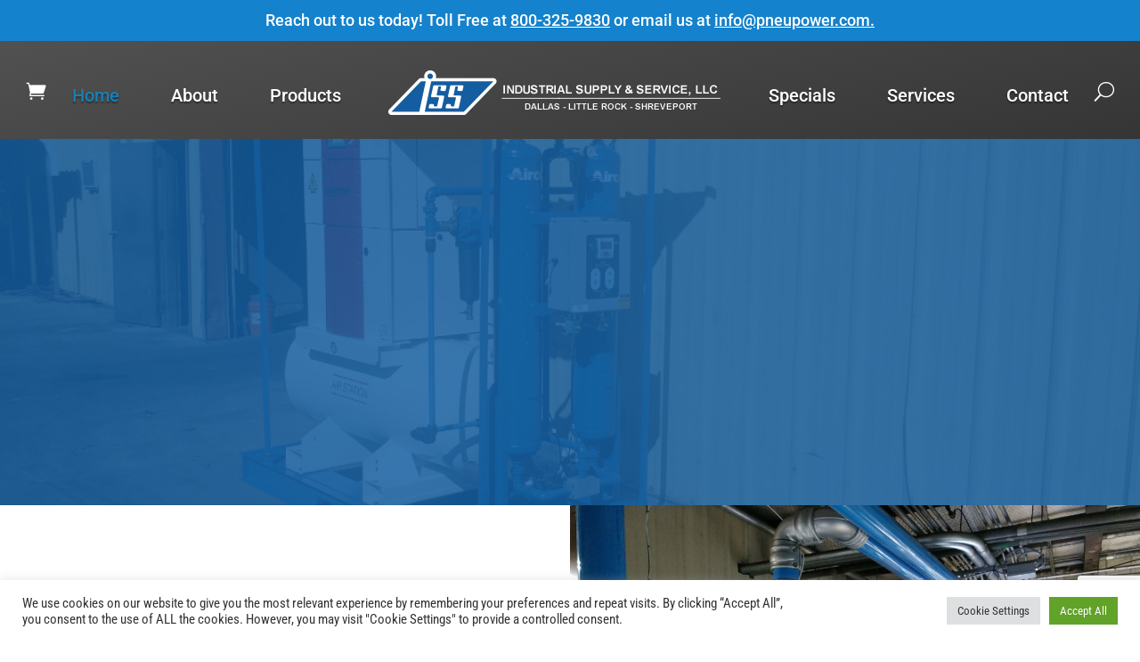

--- FILE ---
content_type: text/html; charset=utf-8
request_url: https://www.google.com/recaptcha/api2/anchor?ar=1&k=6Lf2_m8dAAAAAJ3iFzEY5CWmB2to-snSLAvYjbEs&co=aHR0cDovL3d3dy5wbmV1cG93ZXIuY29tOjgw&hl=en&v=N67nZn4AqZkNcbeMu4prBgzg&theme=light&size=invisible&badge=bottomright&anchor-ms=20000&execute-ms=30000&cb=42ezwjdx5acr
body_size: 48597
content:
<!DOCTYPE HTML><html dir="ltr" lang="en"><head><meta http-equiv="Content-Type" content="text/html; charset=UTF-8">
<meta http-equiv="X-UA-Compatible" content="IE=edge">
<title>reCAPTCHA</title>
<style type="text/css">
/* cyrillic-ext */
@font-face {
  font-family: 'Roboto';
  font-style: normal;
  font-weight: 400;
  font-stretch: 100%;
  src: url(//fonts.gstatic.com/s/roboto/v48/KFO7CnqEu92Fr1ME7kSn66aGLdTylUAMa3GUBHMdazTgWw.woff2) format('woff2');
  unicode-range: U+0460-052F, U+1C80-1C8A, U+20B4, U+2DE0-2DFF, U+A640-A69F, U+FE2E-FE2F;
}
/* cyrillic */
@font-face {
  font-family: 'Roboto';
  font-style: normal;
  font-weight: 400;
  font-stretch: 100%;
  src: url(//fonts.gstatic.com/s/roboto/v48/KFO7CnqEu92Fr1ME7kSn66aGLdTylUAMa3iUBHMdazTgWw.woff2) format('woff2');
  unicode-range: U+0301, U+0400-045F, U+0490-0491, U+04B0-04B1, U+2116;
}
/* greek-ext */
@font-face {
  font-family: 'Roboto';
  font-style: normal;
  font-weight: 400;
  font-stretch: 100%;
  src: url(//fonts.gstatic.com/s/roboto/v48/KFO7CnqEu92Fr1ME7kSn66aGLdTylUAMa3CUBHMdazTgWw.woff2) format('woff2');
  unicode-range: U+1F00-1FFF;
}
/* greek */
@font-face {
  font-family: 'Roboto';
  font-style: normal;
  font-weight: 400;
  font-stretch: 100%;
  src: url(//fonts.gstatic.com/s/roboto/v48/KFO7CnqEu92Fr1ME7kSn66aGLdTylUAMa3-UBHMdazTgWw.woff2) format('woff2');
  unicode-range: U+0370-0377, U+037A-037F, U+0384-038A, U+038C, U+038E-03A1, U+03A3-03FF;
}
/* math */
@font-face {
  font-family: 'Roboto';
  font-style: normal;
  font-weight: 400;
  font-stretch: 100%;
  src: url(//fonts.gstatic.com/s/roboto/v48/KFO7CnqEu92Fr1ME7kSn66aGLdTylUAMawCUBHMdazTgWw.woff2) format('woff2');
  unicode-range: U+0302-0303, U+0305, U+0307-0308, U+0310, U+0312, U+0315, U+031A, U+0326-0327, U+032C, U+032F-0330, U+0332-0333, U+0338, U+033A, U+0346, U+034D, U+0391-03A1, U+03A3-03A9, U+03B1-03C9, U+03D1, U+03D5-03D6, U+03F0-03F1, U+03F4-03F5, U+2016-2017, U+2034-2038, U+203C, U+2040, U+2043, U+2047, U+2050, U+2057, U+205F, U+2070-2071, U+2074-208E, U+2090-209C, U+20D0-20DC, U+20E1, U+20E5-20EF, U+2100-2112, U+2114-2115, U+2117-2121, U+2123-214F, U+2190, U+2192, U+2194-21AE, U+21B0-21E5, U+21F1-21F2, U+21F4-2211, U+2213-2214, U+2216-22FF, U+2308-230B, U+2310, U+2319, U+231C-2321, U+2336-237A, U+237C, U+2395, U+239B-23B7, U+23D0, U+23DC-23E1, U+2474-2475, U+25AF, U+25B3, U+25B7, U+25BD, U+25C1, U+25CA, U+25CC, U+25FB, U+266D-266F, U+27C0-27FF, U+2900-2AFF, U+2B0E-2B11, U+2B30-2B4C, U+2BFE, U+3030, U+FF5B, U+FF5D, U+1D400-1D7FF, U+1EE00-1EEFF;
}
/* symbols */
@font-face {
  font-family: 'Roboto';
  font-style: normal;
  font-weight: 400;
  font-stretch: 100%;
  src: url(//fonts.gstatic.com/s/roboto/v48/KFO7CnqEu92Fr1ME7kSn66aGLdTylUAMaxKUBHMdazTgWw.woff2) format('woff2');
  unicode-range: U+0001-000C, U+000E-001F, U+007F-009F, U+20DD-20E0, U+20E2-20E4, U+2150-218F, U+2190, U+2192, U+2194-2199, U+21AF, U+21E6-21F0, U+21F3, U+2218-2219, U+2299, U+22C4-22C6, U+2300-243F, U+2440-244A, U+2460-24FF, U+25A0-27BF, U+2800-28FF, U+2921-2922, U+2981, U+29BF, U+29EB, U+2B00-2BFF, U+4DC0-4DFF, U+FFF9-FFFB, U+10140-1018E, U+10190-1019C, U+101A0, U+101D0-101FD, U+102E0-102FB, U+10E60-10E7E, U+1D2C0-1D2D3, U+1D2E0-1D37F, U+1F000-1F0FF, U+1F100-1F1AD, U+1F1E6-1F1FF, U+1F30D-1F30F, U+1F315, U+1F31C, U+1F31E, U+1F320-1F32C, U+1F336, U+1F378, U+1F37D, U+1F382, U+1F393-1F39F, U+1F3A7-1F3A8, U+1F3AC-1F3AF, U+1F3C2, U+1F3C4-1F3C6, U+1F3CA-1F3CE, U+1F3D4-1F3E0, U+1F3ED, U+1F3F1-1F3F3, U+1F3F5-1F3F7, U+1F408, U+1F415, U+1F41F, U+1F426, U+1F43F, U+1F441-1F442, U+1F444, U+1F446-1F449, U+1F44C-1F44E, U+1F453, U+1F46A, U+1F47D, U+1F4A3, U+1F4B0, U+1F4B3, U+1F4B9, U+1F4BB, U+1F4BF, U+1F4C8-1F4CB, U+1F4D6, U+1F4DA, U+1F4DF, U+1F4E3-1F4E6, U+1F4EA-1F4ED, U+1F4F7, U+1F4F9-1F4FB, U+1F4FD-1F4FE, U+1F503, U+1F507-1F50B, U+1F50D, U+1F512-1F513, U+1F53E-1F54A, U+1F54F-1F5FA, U+1F610, U+1F650-1F67F, U+1F687, U+1F68D, U+1F691, U+1F694, U+1F698, U+1F6AD, U+1F6B2, U+1F6B9-1F6BA, U+1F6BC, U+1F6C6-1F6CF, U+1F6D3-1F6D7, U+1F6E0-1F6EA, U+1F6F0-1F6F3, U+1F6F7-1F6FC, U+1F700-1F7FF, U+1F800-1F80B, U+1F810-1F847, U+1F850-1F859, U+1F860-1F887, U+1F890-1F8AD, U+1F8B0-1F8BB, U+1F8C0-1F8C1, U+1F900-1F90B, U+1F93B, U+1F946, U+1F984, U+1F996, U+1F9E9, U+1FA00-1FA6F, U+1FA70-1FA7C, U+1FA80-1FA89, U+1FA8F-1FAC6, U+1FACE-1FADC, U+1FADF-1FAE9, U+1FAF0-1FAF8, U+1FB00-1FBFF;
}
/* vietnamese */
@font-face {
  font-family: 'Roboto';
  font-style: normal;
  font-weight: 400;
  font-stretch: 100%;
  src: url(//fonts.gstatic.com/s/roboto/v48/KFO7CnqEu92Fr1ME7kSn66aGLdTylUAMa3OUBHMdazTgWw.woff2) format('woff2');
  unicode-range: U+0102-0103, U+0110-0111, U+0128-0129, U+0168-0169, U+01A0-01A1, U+01AF-01B0, U+0300-0301, U+0303-0304, U+0308-0309, U+0323, U+0329, U+1EA0-1EF9, U+20AB;
}
/* latin-ext */
@font-face {
  font-family: 'Roboto';
  font-style: normal;
  font-weight: 400;
  font-stretch: 100%;
  src: url(//fonts.gstatic.com/s/roboto/v48/KFO7CnqEu92Fr1ME7kSn66aGLdTylUAMa3KUBHMdazTgWw.woff2) format('woff2');
  unicode-range: U+0100-02BA, U+02BD-02C5, U+02C7-02CC, U+02CE-02D7, U+02DD-02FF, U+0304, U+0308, U+0329, U+1D00-1DBF, U+1E00-1E9F, U+1EF2-1EFF, U+2020, U+20A0-20AB, U+20AD-20C0, U+2113, U+2C60-2C7F, U+A720-A7FF;
}
/* latin */
@font-face {
  font-family: 'Roboto';
  font-style: normal;
  font-weight: 400;
  font-stretch: 100%;
  src: url(//fonts.gstatic.com/s/roboto/v48/KFO7CnqEu92Fr1ME7kSn66aGLdTylUAMa3yUBHMdazQ.woff2) format('woff2');
  unicode-range: U+0000-00FF, U+0131, U+0152-0153, U+02BB-02BC, U+02C6, U+02DA, U+02DC, U+0304, U+0308, U+0329, U+2000-206F, U+20AC, U+2122, U+2191, U+2193, U+2212, U+2215, U+FEFF, U+FFFD;
}
/* cyrillic-ext */
@font-face {
  font-family: 'Roboto';
  font-style: normal;
  font-weight: 500;
  font-stretch: 100%;
  src: url(//fonts.gstatic.com/s/roboto/v48/KFO7CnqEu92Fr1ME7kSn66aGLdTylUAMa3GUBHMdazTgWw.woff2) format('woff2');
  unicode-range: U+0460-052F, U+1C80-1C8A, U+20B4, U+2DE0-2DFF, U+A640-A69F, U+FE2E-FE2F;
}
/* cyrillic */
@font-face {
  font-family: 'Roboto';
  font-style: normal;
  font-weight: 500;
  font-stretch: 100%;
  src: url(//fonts.gstatic.com/s/roboto/v48/KFO7CnqEu92Fr1ME7kSn66aGLdTylUAMa3iUBHMdazTgWw.woff2) format('woff2');
  unicode-range: U+0301, U+0400-045F, U+0490-0491, U+04B0-04B1, U+2116;
}
/* greek-ext */
@font-face {
  font-family: 'Roboto';
  font-style: normal;
  font-weight: 500;
  font-stretch: 100%;
  src: url(//fonts.gstatic.com/s/roboto/v48/KFO7CnqEu92Fr1ME7kSn66aGLdTylUAMa3CUBHMdazTgWw.woff2) format('woff2');
  unicode-range: U+1F00-1FFF;
}
/* greek */
@font-face {
  font-family: 'Roboto';
  font-style: normal;
  font-weight: 500;
  font-stretch: 100%;
  src: url(//fonts.gstatic.com/s/roboto/v48/KFO7CnqEu92Fr1ME7kSn66aGLdTylUAMa3-UBHMdazTgWw.woff2) format('woff2');
  unicode-range: U+0370-0377, U+037A-037F, U+0384-038A, U+038C, U+038E-03A1, U+03A3-03FF;
}
/* math */
@font-face {
  font-family: 'Roboto';
  font-style: normal;
  font-weight: 500;
  font-stretch: 100%;
  src: url(//fonts.gstatic.com/s/roboto/v48/KFO7CnqEu92Fr1ME7kSn66aGLdTylUAMawCUBHMdazTgWw.woff2) format('woff2');
  unicode-range: U+0302-0303, U+0305, U+0307-0308, U+0310, U+0312, U+0315, U+031A, U+0326-0327, U+032C, U+032F-0330, U+0332-0333, U+0338, U+033A, U+0346, U+034D, U+0391-03A1, U+03A3-03A9, U+03B1-03C9, U+03D1, U+03D5-03D6, U+03F0-03F1, U+03F4-03F5, U+2016-2017, U+2034-2038, U+203C, U+2040, U+2043, U+2047, U+2050, U+2057, U+205F, U+2070-2071, U+2074-208E, U+2090-209C, U+20D0-20DC, U+20E1, U+20E5-20EF, U+2100-2112, U+2114-2115, U+2117-2121, U+2123-214F, U+2190, U+2192, U+2194-21AE, U+21B0-21E5, U+21F1-21F2, U+21F4-2211, U+2213-2214, U+2216-22FF, U+2308-230B, U+2310, U+2319, U+231C-2321, U+2336-237A, U+237C, U+2395, U+239B-23B7, U+23D0, U+23DC-23E1, U+2474-2475, U+25AF, U+25B3, U+25B7, U+25BD, U+25C1, U+25CA, U+25CC, U+25FB, U+266D-266F, U+27C0-27FF, U+2900-2AFF, U+2B0E-2B11, U+2B30-2B4C, U+2BFE, U+3030, U+FF5B, U+FF5D, U+1D400-1D7FF, U+1EE00-1EEFF;
}
/* symbols */
@font-face {
  font-family: 'Roboto';
  font-style: normal;
  font-weight: 500;
  font-stretch: 100%;
  src: url(//fonts.gstatic.com/s/roboto/v48/KFO7CnqEu92Fr1ME7kSn66aGLdTylUAMaxKUBHMdazTgWw.woff2) format('woff2');
  unicode-range: U+0001-000C, U+000E-001F, U+007F-009F, U+20DD-20E0, U+20E2-20E4, U+2150-218F, U+2190, U+2192, U+2194-2199, U+21AF, U+21E6-21F0, U+21F3, U+2218-2219, U+2299, U+22C4-22C6, U+2300-243F, U+2440-244A, U+2460-24FF, U+25A0-27BF, U+2800-28FF, U+2921-2922, U+2981, U+29BF, U+29EB, U+2B00-2BFF, U+4DC0-4DFF, U+FFF9-FFFB, U+10140-1018E, U+10190-1019C, U+101A0, U+101D0-101FD, U+102E0-102FB, U+10E60-10E7E, U+1D2C0-1D2D3, U+1D2E0-1D37F, U+1F000-1F0FF, U+1F100-1F1AD, U+1F1E6-1F1FF, U+1F30D-1F30F, U+1F315, U+1F31C, U+1F31E, U+1F320-1F32C, U+1F336, U+1F378, U+1F37D, U+1F382, U+1F393-1F39F, U+1F3A7-1F3A8, U+1F3AC-1F3AF, U+1F3C2, U+1F3C4-1F3C6, U+1F3CA-1F3CE, U+1F3D4-1F3E0, U+1F3ED, U+1F3F1-1F3F3, U+1F3F5-1F3F7, U+1F408, U+1F415, U+1F41F, U+1F426, U+1F43F, U+1F441-1F442, U+1F444, U+1F446-1F449, U+1F44C-1F44E, U+1F453, U+1F46A, U+1F47D, U+1F4A3, U+1F4B0, U+1F4B3, U+1F4B9, U+1F4BB, U+1F4BF, U+1F4C8-1F4CB, U+1F4D6, U+1F4DA, U+1F4DF, U+1F4E3-1F4E6, U+1F4EA-1F4ED, U+1F4F7, U+1F4F9-1F4FB, U+1F4FD-1F4FE, U+1F503, U+1F507-1F50B, U+1F50D, U+1F512-1F513, U+1F53E-1F54A, U+1F54F-1F5FA, U+1F610, U+1F650-1F67F, U+1F687, U+1F68D, U+1F691, U+1F694, U+1F698, U+1F6AD, U+1F6B2, U+1F6B9-1F6BA, U+1F6BC, U+1F6C6-1F6CF, U+1F6D3-1F6D7, U+1F6E0-1F6EA, U+1F6F0-1F6F3, U+1F6F7-1F6FC, U+1F700-1F7FF, U+1F800-1F80B, U+1F810-1F847, U+1F850-1F859, U+1F860-1F887, U+1F890-1F8AD, U+1F8B0-1F8BB, U+1F8C0-1F8C1, U+1F900-1F90B, U+1F93B, U+1F946, U+1F984, U+1F996, U+1F9E9, U+1FA00-1FA6F, U+1FA70-1FA7C, U+1FA80-1FA89, U+1FA8F-1FAC6, U+1FACE-1FADC, U+1FADF-1FAE9, U+1FAF0-1FAF8, U+1FB00-1FBFF;
}
/* vietnamese */
@font-face {
  font-family: 'Roboto';
  font-style: normal;
  font-weight: 500;
  font-stretch: 100%;
  src: url(//fonts.gstatic.com/s/roboto/v48/KFO7CnqEu92Fr1ME7kSn66aGLdTylUAMa3OUBHMdazTgWw.woff2) format('woff2');
  unicode-range: U+0102-0103, U+0110-0111, U+0128-0129, U+0168-0169, U+01A0-01A1, U+01AF-01B0, U+0300-0301, U+0303-0304, U+0308-0309, U+0323, U+0329, U+1EA0-1EF9, U+20AB;
}
/* latin-ext */
@font-face {
  font-family: 'Roboto';
  font-style: normal;
  font-weight: 500;
  font-stretch: 100%;
  src: url(//fonts.gstatic.com/s/roboto/v48/KFO7CnqEu92Fr1ME7kSn66aGLdTylUAMa3KUBHMdazTgWw.woff2) format('woff2');
  unicode-range: U+0100-02BA, U+02BD-02C5, U+02C7-02CC, U+02CE-02D7, U+02DD-02FF, U+0304, U+0308, U+0329, U+1D00-1DBF, U+1E00-1E9F, U+1EF2-1EFF, U+2020, U+20A0-20AB, U+20AD-20C0, U+2113, U+2C60-2C7F, U+A720-A7FF;
}
/* latin */
@font-face {
  font-family: 'Roboto';
  font-style: normal;
  font-weight: 500;
  font-stretch: 100%;
  src: url(//fonts.gstatic.com/s/roboto/v48/KFO7CnqEu92Fr1ME7kSn66aGLdTylUAMa3yUBHMdazQ.woff2) format('woff2');
  unicode-range: U+0000-00FF, U+0131, U+0152-0153, U+02BB-02BC, U+02C6, U+02DA, U+02DC, U+0304, U+0308, U+0329, U+2000-206F, U+20AC, U+2122, U+2191, U+2193, U+2212, U+2215, U+FEFF, U+FFFD;
}
/* cyrillic-ext */
@font-face {
  font-family: 'Roboto';
  font-style: normal;
  font-weight: 900;
  font-stretch: 100%;
  src: url(//fonts.gstatic.com/s/roboto/v48/KFO7CnqEu92Fr1ME7kSn66aGLdTylUAMa3GUBHMdazTgWw.woff2) format('woff2');
  unicode-range: U+0460-052F, U+1C80-1C8A, U+20B4, U+2DE0-2DFF, U+A640-A69F, U+FE2E-FE2F;
}
/* cyrillic */
@font-face {
  font-family: 'Roboto';
  font-style: normal;
  font-weight: 900;
  font-stretch: 100%;
  src: url(//fonts.gstatic.com/s/roboto/v48/KFO7CnqEu92Fr1ME7kSn66aGLdTylUAMa3iUBHMdazTgWw.woff2) format('woff2');
  unicode-range: U+0301, U+0400-045F, U+0490-0491, U+04B0-04B1, U+2116;
}
/* greek-ext */
@font-face {
  font-family: 'Roboto';
  font-style: normal;
  font-weight: 900;
  font-stretch: 100%;
  src: url(//fonts.gstatic.com/s/roboto/v48/KFO7CnqEu92Fr1ME7kSn66aGLdTylUAMa3CUBHMdazTgWw.woff2) format('woff2');
  unicode-range: U+1F00-1FFF;
}
/* greek */
@font-face {
  font-family: 'Roboto';
  font-style: normal;
  font-weight: 900;
  font-stretch: 100%;
  src: url(//fonts.gstatic.com/s/roboto/v48/KFO7CnqEu92Fr1ME7kSn66aGLdTylUAMa3-UBHMdazTgWw.woff2) format('woff2');
  unicode-range: U+0370-0377, U+037A-037F, U+0384-038A, U+038C, U+038E-03A1, U+03A3-03FF;
}
/* math */
@font-face {
  font-family: 'Roboto';
  font-style: normal;
  font-weight: 900;
  font-stretch: 100%;
  src: url(//fonts.gstatic.com/s/roboto/v48/KFO7CnqEu92Fr1ME7kSn66aGLdTylUAMawCUBHMdazTgWw.woff2) format('woff2');
  unicode-range: U+0302-0303, U+0305, U+0307-0308, U+0310, U+0312, U+0315, U+031A, U+0326-0327, U+032C, U+032F-0330, U+0332-0333, U+0338, U+033A, U+0346, U+034D, U+0391-03A1, U+03A3-03A9, U+03B1-03C9, U+03D1, U+03D5-03D6, U+03F0-03F1, U+03F4-03F5, U+2016-2017, U+2034-2038, U+203C, U+2040, U+2043, U+2047, U+2050, U+2057, U+205F, U+2070-2071, U+2074-208E, U+2090-209C, U+20D0-20DC, U+20E1, U+20E5-20EF, U+2100-2112, U+2114-2115, U+2117-2121, U+2123-214F, U+2190, U+2192, U+2194-21AE, U+21B0-21E5, U+21F1-21F2, U+21F4-2211, U+2213-2214, U+2216-22FF, U+2308-230B, U+2310, U+2319, U+231C-2321, U+2336-237A, U+237C, U+2395, U+239B-23B7, U+23D0, U+23DC-23E1, U+2474-2475, U+25AF, U+25B3, U+25B7, U+25BD, U+25C1, U+25CA, U+25CC, U+25FB, U+266D-266F, U+27C0-27FF, U+2900-2AFF, U+2B0E-2B11, U+2B30-2B4C, U+2BFE, U+3030, U+FF5B, U+FF5D, U+1D400-1D7FF, U+1EE00-1EEFF;
}
/* symbols */
@font-face {
  font-family: 'Roboto';
  font-style: normal;
  font-weight: 900;
  font-stretch: 100%;
  src: url(//fonts.gstatic.com/s/roboto/v48/KFO7CnqEu92Fr1ME7kSn66aGLdTylUAMaxKUBHMdazTgWw.woff2) format('woff2');
  unicode-range: U+0001-000C, U+000E-001F, U+007F-009F, U+20DD-20E0, U+20E2-20E4, U+2150-218F, U+2190, U+2192, U+2194-2199, U+21AF, U+21E6-21F0, U+21F3, U+2218-2219, U+2299, U+22C4-22C6, U+2300-243F, U+2440-244A, U+2460-24FF, U+25A0-27BF, U+2800-28FF, U+2921-2922, U+2981, U+29BF, U+29EB, U+2B00-2BFF, U+4DC0-4DFF, U+FFF9-FFFB, U+10140-1018E, U+10190-1019C, U+101A0, U+101D0-101FD, U+102E0-102FB, U+10E60-10E7E, U+1D2C0-1D2D3, U+1D2E0-1D37F, U+1F000-1F0FF, U+1F100-1F1AD, U+1F1E6-1F1FF, U+1F30D-1F30F, U+1F315, U+1F31C, U+1F31E, U+1F320-1F32C, U+1F336, U+1F378, U+1F37D, U+1F382, U+1F393-1F39F, U+1F3A7-1F3A8, U+1F3AC-1F3AF, U+1F3C2, U+1F3C4-1F3C6, U+1F3CA-1F3CE, U+1F3D4-1F3E0, U+1F3ED, U+1F3F1-1F3F3, U+1F3F5-1F3F7, U+1F408, U+1F415, U+1F41F, U+1F426, U+1F43F, U+1F441-1F442, U+1F444, U+1F446-1F449, U+1F44C-1F44E, U+1F453, U+1F46A, U+1F47D, U+1F4A3, U+1F4B0, U+1F4B3, U+1F4B9, U+1F4BB, U+1F4BF, U+1F4C8-1F4CB, U+1F4D6, U+1F4DA, U+1F4DF, U+1F4E3-1F4E6, U+1F4EA-1F4ED, U+1F4F7, U+1F4F9-1F4FB, U+1F4FD-1F4FE, U+1F503, U+1F507-1F50B, U+1F50D, U+1F512-1F513, U+1F53E-1F54A, U+1F54F-1F5FA, U+1F610, U+1F650-1F67F, U+1F687, U+1F68D, U+1F691, U+1F694, U+1F698, U+1F6AD, U+1F6B2, U+1F6B9-1F6BA, U+1F6BC, U+1F6C6-1F6CF, U+1F6D3-1F6D7, U+1F6E0-1F6EA, U+1F6F0-1F6F3, U+1F6F7-1F6FC, U+1F700-1F7FF, U+1F800-1F80B, U+1F810-1F847, U+1F850-1F859, U+1F860-1F887, U+1F890-1F8AD, U+1F8B0-1F8BB, U+1F8C0-1F8C1, U+1F900-1F90B, U+1F93B, U+1F946, U+1F984, U+1F996, U+1F9E9, U+1FA00-1FA6F, U+1FA70-1FA7C, U+1FA80-1FA89, U+1FA8F-1FAC6, U+1FACE-1FADC, U+1FADF-1FAE9, U+1FAF0-1FAF8, U+1FB00-1FBFF;
}
/* vietnamese */
@font-face {
  font-family: 'Roboto';
  font-style: normal;
  font-weight: 900;
  font-stretch: 100%;
  src: url(//fonts.gstatic.com/s/roboto/v48/KFO7CnqEu92Fr1ME7kSn66aGLdTylUAMa3OUBHMdazTgWw.woff2) format('woff2');
  unicode-range: U+0102-0103, U+0110-0111, U+0128-0129, U+0168-0169, U+01A0-01A1, U+01AF-01B0, U+0300-0301, U+0303-0304, U+0308-0309, U+0323, U+0329, U+1EA0-1EF9, U+20AB;
}
/* latin-ext */
@font-face {
  font-family: 'Roboto';
  font-style: normal;
  font-weight: 900;
  font-stretch: 100%;
  src: url(//fonts.gstatic.com/s/roboto/v48/KFO7CnqEu92Fr1ME7kSn66aGLdTylUAMa3KUBHMdazTgWw.woff2) format('woff2');
  unicode-range: U+0100-02BA, U+02BD-02C5, U+02C7-02CC, U+02CE-02D7, U+02DD-02FF, U+0304, U+0308, U+0329, U+1D00-1DBF, U+1E00-1E9F, U+1EF2-1EFF, U+2020, U+20A0-20AB, U+20AD-20C0, U+2113, U+2C60-2C7F, U+A720-A7FF;
}
/* latin */
@font-face {
  font-family: 'Roboto';
  font-style: normal;
  font-weight: 900;
  font-stretch: 100%;
  src: url(//fonts.gstatic.com/s/roboto/v48/KFO7CnqEu92Fr1ME7kSn66aGLdTylUAMa3yUBHMdazQ.woff2) format('woff2');
  unicode-range: U+0000-00FF, U+0131, U+0152-0153, U+02BB-02BC, U+02C6, U+02DA, U+02DC, U+0304, U+0308, U+0329, U+2000-206F, U+20AC, U+2122, U+2191, U+2193, U+2212, U+2215, U+FEFF, U+FFFD;
}

</style>
<link rel="stylesheet" type="text/css" href="https://www.gstatic.com/recaptcha/releases/N67nZn4AqZkNcbeMu4prBgzg/styles__ltr.css">
<script nonce="EyV657wbIOHAY5x2HRz07g" type="text/javascript">window['__recaptcha_api'] = 'https://www.google.com/recaptcha/api2/';</script>
<script type="text/javascript" src="https://www.gstatic.com/recaptcha/releases/N67nZn4AqZkNcbeMu4prBgzg/recaptcha__en.js" nonce="EyV657wbIOHAY5x2HRz07g">
      
    </script></head>
<body><div id="rc-anchor-alert" class="rc-anchor-alert"></div>
<input type="hidden" id="recaptcha-token" value="[base64]">
<script type="text/javascript" nonce="EyV657wbIOHAY5x2HRz07g">
      recaptcha.anchor.Main.init("[\x22ainput\x22,[\x22bgdata\x22,\x22\x22,\[base64]/[base64]/[base64]/[base64]/[base64]/UltsKytdPUU6KEU8MjA0OD9SW2wrK109RT4+NnwxOTI6KChFJjY0NTEyKT09NTUyOTYmJk0rMTxjLmxlbmd0aCYmKGMuY2hhckNvZGVBdChNKzEpJjY0NTEyKT09NTYzMjA/[base64]/[base64]/[base64]/[base64]/[base64]/[base64]/[base64]\x22,\[base64]\x22,\x22QylxwrFaw5NUAsKRTMKAdSMIIAHDisKYZhkewo8Rw6VTEsORXlAywonDowFkw7vCtVpwwq/CpMK3UBNSYmkCKw8hwpzDpMObwpJYwrzDmHLDn8KsH8KjNl3DosK6ZMKewqvCvAPCocOwXcKoQmvCtyDDpMO+OjPClCrDl8KJW8K+OUshXFhXKFTCjsKTw5shwoFiMDZPw6fCj8Kyw6LDs8K+w5XCnDEtAsO1IQnDkghZw4/Cl8OrUsONwpnDjRDDgcKDwqpmEcKLwrnDscOpbAwMZcKxw5vConc6c1xkw6nDnMKOw4Mmby3Cv8KWw53DuMK4wpvChC8Iw492w67DkxjDssO4bEtbOmE/w7VaccKCw4VqcEjDh8KMwonDskA7EcKJNsKfw7UAw5x3CcKhLV7DiBE7YcOAw65ewo0Te314wpMqRU3CohDDs8KCw5VrEsK5ekzDn8Oyw4PChT/CqcO+w5fCjcOvS8ObGVfCpMKBw4LCnBc4XXvDsWbDvCPDs8K1TEV5eMK9IsOZDEo4DAA6w6pLbw/Cm2RULWNNEsOQQyvCqcO6woHDjgwzEMOdeCTCvRTDucKLPWZ5wp51OUbCn2Q9w4jDggjDg8KpcTvCpMOgw4QiEMORL8OibE7CtCMAwrnDlAfCrcK1w4nDkMKoCkd/[base64]/DqcKYKUVFecOJOMKNwrHCkj/ChCE/KnNMwqfChUXDiEbDnX59LwVAw6bCq1HDocO9w4Axw5pOT2d6w7w8DW1IMMORw501w7EBw6NnwpTDvMKbw6jDqgbDsADDvMKWZHxxXnLCpMO4wr/CumzDlzNcXzjDj8O7eMOYw7JsTcKAw6vDoMKHLsKrcMOiwrA2w4x7w4NcwqPCm2HClloqdMKRw5Nyw5gJJFlvwpwswo3DmMK+w6PDv2t6bMKOw63CqWFBwoTDo8O5c8ORUnXCgT/DjCvCpcKhTk/[base64]/Cq04eJ8OLGwIhwozCnz1ewprDvGDCjUbDssK+wp3CmMOoFMOHfcKBZG/DnSnCoMOtw5bDvsKUAi3Cu8OadcK9wqjDgB/DlcKdCMKDOGZbVCgDUsK7wqXCvHjCpsObDMOjw5/CvjHDpcOKwr8QwrUQw5E5FMKUFAnDicK2w53CpMKYw4YUw457JxnChCAoSMOkwrDCqEDCncKbb8OSbMOSw7V0wr3CgjHDuGAFE8KkcMObVHRxHMKqdMOzwoBINMO/BXfCiMKHwpDDosKcbTrDkHEtEsKJb0DCjcOow4k8wqtQeBFaGsO+NcKlw4XClMOPw7XCsMOHw5/CkSbCscK8w7xvIzzCjVTCvMKba8KYw6LDiCFAw6fCtWsAw6/DiQvDtSEwAsO4wpA5wrdcw6fClcOrw5LCqHFyTBHDosO5OHZNYMKlw6Y7E0/CpcOBwr/CjC1Kw7dtUkcZwqwHw7/CpsKGwpwBwozCh8O2wr5rwoIWw71GN3vDgQVGDx9Aw4QNYCxAXcKVw6TDnzBuN20fwqbCm8OcdlpxFmIbw6nDvcOcwqzDtMKHw7FQwqHDvMODwqoLcMK8w77DtcK7wonCgFZlw5nCmcKDXMOYM8Kcw7rDhsO7cMKtUAIBYDrCswYjw4Z0wobDnX/[base64]/DthzDusKaAsOiw4VUP8ORWUjCoMKOZXkxK8OJUU/CvcOrBA/CpMK7w7TClMOcJ8KmPMKpUXNGQxrDucKlBB3CqMObw4/[base64]/DpMKUw5vCpcObKMKew7F/M8O/[base64]/GybCvsOpwrRLZsKxKhbCoMO/VwItVV43ZGHCtkFjMmHDjcKOV2xTPMKcTcKgw63DuUnDvMOjwrQBw5zCmU/[base64]/DjcONVsO/w5XCiMKKJcKMwposMcO7Jy7Dj0rCr8KlaMOvwoDCmsKgwpJ5WTQDw7pYVjHDjMO+w7hlLXfDkxTCvMKrw5tlXBc0w4vCuwc/woEkejDDqMOJwoHCsDJUw69BwqfCozvDnRx8w6LDqRrDq8K6w5w2ZsKxwqXDhErCqEfDs8KhwpoMQRgtw4Mow7QxZcOWWsOfwqrCiRTCrWLCtsKPRgZ0cMKJwozCicOhwobDicKECBAiai7DiwnDrMKdZVMxfsKJU8Kmw5LCgMO2HMKDw6QnZcKWwr9rF8OMw5/[base64]/w5whwogQISZxIVXDpsOfCCzDjsOUwqXDmcOwPlABccKRw4EdwobCpkh3Xid0w6dow6cdelJCLMKgw5x3WCPCh2DCunkrwpHDmsOcw5k7w47DnBJww4zCqsKJR8O0AUICUlQKw5PDtRPCgXxAVFTDk8OOScK0w4YSwppAY8K/wrvDjS7Dgh9ew6wXasKPcsKMw5jCqXxCwqZdV1PDnMKiw57DmVrCtMOHw7hLwqkwCUzDjkcvd1HCvk3Cp8KdO8OgcMKWwoTDu8KhwpEtKsKfwr5CXxfDv8K4GVDCh3t/cB3DhMOxwpTDocOpwpkhw4LCmsObwqRGw6F4wrMXw7/Cgn9uw4sCw4wUw7AQPMKoMsKMNcOjw7ggRMKgw6BxDMOuw5Ufw5B5woYpw5LCpMOuDcO9w5TCsRw/wqBUw7tEYRRXwrvDh8Kmwp/CowHCk8OLZMKew5s/AcOnwpZBR1rClsOPwqvCpDrCvsOBKcKsw6bCvHXCocKIw79swqfDvWJhGwcjS8OswpM/wp3CtsK6VsODwrfCocK7w6fDqMOLKRcZP8KSAMKFcgBYO0HCs3Ngwp0Md1vDncK7SsOXVcKDwqEwwrHCsg1pw5zCjsOgdcOkNSPCqMKmwqZwcSDCusKXbTZXwqsSdsOvw7Q9wp7DmDfCjQnDmR/DqsOtYcKzwqvDhTXDmMORwrPDlglWNsKHBcO5w4fDhk3DmsKlY8K5w6fCpcKTGXEFwrnCoX/DjTTDsVNSRcOdX21yHcKWwoHCucKqSUvCpw7DvinCscKaw7Vbw4oeecKCw5zDisO9w4kDwrtvMsOrKXdmwrEmc0XDjcOOUcOlw4XCsjoJHSTDvAXDsMK3w4XCsMOTwpzDtSc7w77Ckm/CocORw5gkwojCrz1KdMOFPMK/w6fCrsODCgnDonFbwpfCnsOGwrIGw4nCiHbCksKlZXdGJA8sKxAWccOlw7TCqg4Jc8OVw49tMMKgZhXCnMOKwrjCqMOzwp5+AnIcB1kLcTMyT8OBw5wuKRzCiMOfDcOvw6UVW03DvyHCrnDCusKEwqXDn3xBVFcHw4J/[base64]/CvVhlw5LDiEMzUhPDjcOXwq82f8OUw4bDgcOiwqpMe1HCsDwxFURZDMOcBEVjcHzCh8OqUz9eWndIw7PCr8Ofw57Cu8KhVGYRPMKgwpknw5w5w4fDjcK+Gy/DpjlWYMOceBTDncKFBjrDkcOTPMKRw69Nw43DmBvCgUjDnUTDkV3Cu0TDrcK6AR8Uw5Zvw60ICsK5asKWGQJUIBTCqD7DiQ/DnXfDozTCksKowoNiw6PCoMKvMQzDpjXCjsKoICjCpl/DjcKsw5EzDsKcEm0Cw4HClEHDt0/DgcKMd8KiwqHDv29FHSLCrj3Cm0nCjysFJDHCh8OKwp4Rw5HDkcKIfh/CnSRvKHbDosKLwp/DpGLDhMOdOSvDt8OOCHpOwpZVw4zDoMOPZ2DDtMK0FxUnAsKvOwDCgwPDoMOFTGXCsg9pFMKdwpDDm8KKSsOXwpzCvCx8w6dMwopqEhXCtcOpNMO1wodSMHhdPy45A8KNGT56UjrDpxRWGkxswoTCqjbCn8Kew4/[base64]/CucOKDcOJw4kIJUA+wqXCkApuQwXDlkYVEgJUw4I2w63DlcO7wrFXMBscaiwkwrrDq3jCglwKNMKKEgLDvcOSdSLDqDvDtMKWTjRbYMKKw7zDolt1w5DCtsOUMsOkw5/CtMOEw5Maw7jCq8KGRC/CsG5Fwq/CoMOnw48HOyjDiMOYdcK7w6IeV8Oww6rCqsOGw67Ct8OCXMOvwpTDhcKnTl8XDi5QP0sywokoTwFrAHRwDsK+bcKaSmnDgcOwDDg4wqbDkAXCm8OzGsODFMORwoPCr2gnTj5Bw69EBcKwwo0DGcOEw5zDkVfCkhwZw7XDtGFew6hgGVlCwozCucKmMWrDm8K/FsO/Q8K9ccOew43CrmfDiMKfNcO5JmLDiTvDhsOGw4DCtQR0YsKLwqFLPi1+JHTDrUsFScOmw7liwoRYeWjDiD/Ct0Y7w4pQw7PDm8KQw5/DpcOqMQFkwpUeJsKRZVBNPQbCiHwbbhVLwqs9fGd2VkhNQllKAioWw7IaAFvCr8K+ccOEwqHDvAbDh8OSO8OETWkowrrDksOEZ18jw6M2MsKgwrLCmUnDncOXfQLCusOKw47DtMKhwoInwpLCicKbY2JNwp/[base64]/[base64]/I8ONwpTCk8KEwonCn03CnxtEw7Nqw5ITHCnChQ/Dv0M0M8Orw6Q0BnrCk8OLR8KPKMKOHcK6PcORw7zDqmnCgV3DgG9EXcKEQ8OCOcOWw6BYAxNRw5peSzxhBcORPTA1DMOQY10tw5DCh1cmNgpAEsOnwps0ZFfCjMOFCsOSwpzDsjMoMsO/w4U5acOIJxhSwoFGRxzDusO7cMOPwpnDikvDgBN5w6RwZsK0wrPCg2ZpXMOFwoNeCMOMwrBXw6fCisKLISfCicKAY2/Dswo1w60uCsK1ZcOhCcKNwoAuw7TCkX5Ow5kew5QZw4ILwqkdBsKaIQJOwotIwrZxIwPCpMOSw5vCmicow6JuXsO0w4zDqcK3fyxzw6rCsh7CrCDDpsKXWDYowpvClWQ1w6LCpiVUXk3DrsO+wpsWwpvClcOQwps/wq4nAMOVwoXDikLCgcO6wqPCocOxwphaw4MKJQLDkg9FwrNgw5ZmLy3CsRUaWMObSQ41cynDtcKXwqfCtlHCh8OSwrl4MMKqPsKMwo0Pw7/[base64]/K8K8ZMOsw5V/WsKuw51tGW55PwzDsQExQztZw71sf38KFhgoFVwXw7Aew4hewq4ewrHDpzUmwowNw5tsTcOtw7oDSMK3D8OYw7ZVwqlJIXJ2wqgqLMKiw4d4w5XDtHIkw4lcX8K6VjRfwrjCmsO+VsOXwoQzKhgnGMKJd3fDsR9hwprCucOjc1zCghrCtcO/[base64]/w4jDtMOrHsKTb8O3wr0aOMOZfcKUdEHCksOhwrbDoj7CmMKowqEvwrzCm8K5wo7CkmRUwqjCnsOeJMO/G8OUK8OLRMOdw5ZUwpjCncO0w4/[base64]/Dq8OGbm/[base64]/Dqk7CmHgmGcOewrU9USwpNUPDvcOjBlDCkcOJwotABMK+wpDDm8ORUMOiTcK6wqbCmcKBwrvDqRdiw7vCu8KRWMK+BMKwVcKif1HCvTTCscO8OcKeQSFcwpw6woHDu0bDuGsWB8KzSkjCqno6wo4/JX3DoQfCi1vChG/DsMOnw6fDhMOowqvChAnDu0jDoMOMwoFhOsK+w702w6rCtU5pwoVVHj3DtVrDnsKSwpElFDvCpSrDh8KDEUrDuHY7LV98wpoHEcKrw4/[base64]/w7TDp8Ocw7ZaGMOrw4jDmMOiLsOswrZVbcOKXjjDksK4w6PCujtYw53DhsKOImfDgWDCucK7w4pkwoAINsKOw7ZWcMOuPTvDl8KjBjvCiWjDiANJM8OPM27CkFTCtTTDll/Ct3PDkGJWd8OQbsKewozCm8KYwo/Dhl/Dn0DCoUvCgcKaw4cCEgjDqjnCmizCqMKQHsOLw6tmw5oUX8KeLE5/[base64]/dHvCt8OvMsOLZXwXDcOGw5cWwq4Ww5XDoDbDgyhdw5w1QlrCpcOiw47Dj8K/wqMzLA4bw78qwrjCuMONw4MhwqBgwr7Ckm1lw55WwokDw6dhw6Idw4fCqMK9RWDDu3cuwrZtdl82wpnDnMOnPMKaFXnDjsKjcMKzwq3DusOzcsKvw6zCscKzwoZqw6BIDsO/w6twwoAdDxZ/KXUtA8KLfR7CpsKRT8OKUcKyw5cTw5FNQiIpQMOfw5HDnTk8e8KMw6PCqsKfwpXDgC1vwoXCpxIQwqg0w6IFw7/DpMOFw60PXsOuYA89DUTCvClGwpBCOgUww4rDg8Kmw7jCh1cow7nDosOMEwfClcKmw7jDp8OUwpDCt2zDnsKYVMO2M8K0wrrCs8O6w4DCu8K2w6/CosK+wrNgXCQywoHCi0bCgAJrMMKJOMKRwqDClcOKw6s/[base64]/w7EsUcO3wqrChyzDhHzCuX9BwrfDqGDDkMKQwrw/[base64]/w7DDomPDqVbDklbCpMK2w5hOw4MYDRoWIsKPwrrCrhrCu8O6wqnCghR0BWBzSQrDhnZww7LCqy5qwo1wdGnClsOswrvDgMOORCbCviPCr8OWCcOyMnsywqfDq8Oew5/[base64]/CmsK0Sl1aw513OMOgSsOKw6d+H8OsZlJLXTJEwoouMArCgzDCm8OVdVTDlsKuwrXDrsK/BAMgwp3ClMOuw7PCtnTCpQtRUQ1sLMKEVsO+M8OHVMKrwpBEwp/DjMOWKMOoUjvDvw1bwq4bWsKUwrjDnMKcw5ImwrtTQ0DCv0XDnwHDhW3Dggllw5lRXRQ2MFh9w5MWBsKtwpDDsVjCtsOeCCDDqA/CvwHCv1NXVG0RbRApw4VSA8Ond8OPwoR5e3PCisO5wqXCkhPClMOMEh1lIx/DmcK9wqJOw4IMwoLDjU1tV8O5G8KmNyrCq3Q1w5XCjcKvwrV2wqFUW8KUwoxpwpp5wrpEEMOsw6nDvsKkW8OHB0bDlT0/wrHDnQfDjcK5wrQMJMKwwr3ChCUnQVHDjR07CGjDok1Tw7XCq8KBw7xJRhE+IMOYw53DnMOgUcOuw5kLwrF1Z8OcwppUfsOtLhZlEm1LwobCqsOQwrbDrMOzMR43w7ckTcOJZA/[base64]/wrkxdhdLScOqUcK5B0/CiQchAjDCvHMQwpJzf0PChcOkNsKjw6zDhWjCq8Kzw7zCpMKdZkc9w7rDgcK2wrRAw6FGHsKpPsORQMOCwpBqwobDrTHCj8OMJknCkmfCisO0QxfDj8KwQ8OKw7DDusOMwp8Mw7x/aCrDkcOZFhtBwrrCuwLCnnTDomtsIBFdw6jDvn05cGTDrmrCl8OcQTJlw5hCEw0iS8KFXcO6C1LCoEfDpMOdw4AYwrZxWV5+w6Yfw67Clh3CtH0yH8OPAVEewp4KRsKpNMO7w4fClztQwp1Qw4PCn2rCtn/[base64]/CtcO4wp0iw4/DtS3DmcKgw7/DtcO8wqbDh8OvSMOOd8KCeUx3wqwiw6IpLknDmw/CnT7DscK6w4FfSsKtUV4/[base64]/ClcOrEWDCq3RHwqUUwrRnw4VUNwksw6fDlcK+QjvDihMswpLCvx1qYMKxw7jChcKfw5lZw5owfMOqMyXClx/CkRETTMKpwpUvw77DrTZew6BVZ8KLwrjDucKGEyXDpVJXwrvCtgNAwpZtdn/Djz3DmcKuw5zCk0bCrhDDj0lUd8K5wpjCusKNw7PCjAM+w67DpMOwfCnCiMKjw7fDscOpSjtWwqnCkFFTD1MhwoHDssOcwrfDrxxuNivDuDnDpcOAMcK9BSN0w6nDiMOmKsKAwqs/wqttw5jCp3fCmk03PgbDucKgdcKtw5Aqw6XDtH/DnWpJw7bCrDrCmMOIPUIcMyBkWGjDo35MwrDDpkzDlcOlwqnCtznDl8KlRsKYwrPDmsOpAMOMdhjDmxpxfcONbR/[base64]/[base64]/CvwnChDvDpMKNwqJ4wp1/O8KlwoAywql+b8K2wrlTU8KnWQN6BcOrXMO8fSMcw749wrPDvsOnwqJ4w6nCvQ/DjhMQZBHCiQ/[base64]/CjnLCqcOsXMOgKn4kBMKDwpIUwqEDesOKAMOwOSrCrMKfbGt0wpjCv0kPNMKHw4/Cm8KPw7jDrcKpw5Rjw54Qw6Now6Ztw7zCs1p0wo5uAgDCrcOwUcOywptnw7/[base64]/w5x/[base64]/[base64]/Dj8OMaiTDhBrDqcONAygSw7jCsndSwpkXZMKaPsOEahcjwoFtOMK1FHNZwpkKwoHDicOwB8K7djnCpFHCjg/DrmrDrMOtw6vDpcO5wo5iGcORFghFansKHRnCvGrCqw3CkXLDu38kAMKUOcKbwqzDmC7Dv2/DmsKEGhDDjsKbOMOLwozCmMKbWsO7M8O1w6gzBG03w6PDlX/Cs8Kbw77CqD3CoWDClS5FwrHDq8O0wpMyacKNw6jCkG/[base64]/[base64]/[base64]/CuEVuw79Hw6LCucOpUA9bDHx3TMOzcMKobMKfw6nCicOhwrIbwr0nflPCjMOoNC0WwpDDg8KkaA4Fa8K+AHLCgGwmwrQdFMO9w5wOw7tLK3xlMz5hw4gVF8OOw7DDpXBMdgbCh8O5E0DCucK3wooRPUlKBH/CkHTCoMOHwp7DucKOJsKow6ciwr/CvcKtD8OrYcOEM0tPw59wJMKcwqtkw4XCjE7Cg8KEOsKTwpjCnWDDmm3CocKeUXFFwqA+RSTCtlvDnh3CpsKuIyt2woTDhmbCm8Oiw5TDtMK6LCMzVcOGwrHCgiLDn8KmLmRAw6UMwpjDnVrDswdDN8Onw6fDt8OyP1rDvcKSaR/DkMOgYg3Cp8OBWHfCnz80MMK7HsOEwp3DkcKNwpnCtArDisKGwo1afsO4wokpwqrCqXXClw3DhsKSXybCmQfClsOdEUzCqsOUw7XCpEluJsOqciXDhsKIf8OIdMK0w7IZwpFtwpfCksK+wobCucKowq8Kwq/CusOZwpzDqG/DuXloIypWcQlZw5ZqOMOkwrkjwpvDiGAHBnfCj2A7w7gYwo58w6rDnQXCtn8Aw4zComY8wpvChyXDljZmwqdew4Q6w4U7XV/[base64]/CtcK1wrASwr3Cpl/DsMK9ZsO/[base64]/[base64]/DhlnCq30TS2YDw7fClB7DlcOTw6bCvsKRbcO3w7kSGSdMwpl1JWVDAhZPHMK0Fw/DucOTRi4Fwqotw7jCnsKbbcKRMSPCiQkSw7ZSAy3Cq3JDBcKJwqnCnzTCjx1GScOXYQlqw5XDimwfw4EzT8Kzwr/Ct8OqJcOGw5nCmVbDolNfw7xgwpnDicO0wpE+H8KCworDjMKIw40UEMKoUcOhCl/Cpx3CtcKGw6RaVMOULMK8wrUnNMK2w5zCi0YNw6LDtSLChSsTCAl5wrsHQ8Kcw5XDjFrDicKmwqLDiDImW8OtS8K3S1LDqx/[base64]/DmnAlXcO+Y28FEcOWFzzCusO9fcKYQcKyK0zDmCvCrsKlV2EkYSZcwoAbZANHw7fCgA3ClyPDq1bCmA9yCMKfFnJ5wp9Bwo/DrsOtw5HDqMKKFB53w4HCoyNaw5JVTmADCyDDmETCvEbCncOsw7QAw7jDkcO/w4ZgGk4UCsOmw63CsRXDtnnCn8OjOMKCwqrCjHrCvsOgBsKIw4YMLSY9ccOnw4ZOJz/DgcOiAMKww5PDpmYZQjjDv2Ynw79CwqnDt1XCnz4vwo/DqcKSw7BCwr7Cn2AzNMOVVh4qwrF3QsKIRH/Dg8OUSFbDk2UTwq8/WMKHLMORw4VBWsOdSQDDn0d1wqsKwrJpTxtNXsKbc8KGwo1Td8OfS8OcZkMjwqnDkwDDvsKSwp5ScGYAaxk4w6DDkMKpw5rCm8O2TFvDsWkwTsKUw4tSfcOHw6nClUkvw7/CvMK1HyF/wp0YVMOucsKjwpoQHl3DqyRsTcOxDizCvMKwIsOcTADDhUHDncOGQiADw45cwrHCrAnCiAnCjDHCucOowo/CssOBH8OTw7VwP8ORw4otwptDYcOITAXCuwErwoDDj8KSw4/Ds3zCj3TDjhZPHsOkZ8K4I1DDjMOPw61xw6NifxrCiAbCk8KuwqnChsKowo3DjsK6w6HCr1rDi2UABW3CkAt2w6/DqsOzEWseSwlpw6bCtcObw7sdRsOuT8OGUGQ8wqnDicOTwprCv8K9RBDCpMKFw55Nw5XChjUXXMKww4hsOxnDk8KsPcKvORPCp34dRmFRZcO+RcKkwrhCJcKPwpnCgywww5rDpMOxw6fDm8OEwp3CrsKTdsKJbsKkw79yQMO2w45CAMKhw5zCqMOuS8O/wqMmecKqw4hpwrfCisKuL8KVDXvDhl42O8KXwpgIw6R2wqwCwrtBwo3CuQJhBMKBJMOLwqghwrTDi8KIBMKsY33CvMKXw7rChsO1wpc8N8KDw4vDohcIRcKpwrMAdEdKWcO0wrpgMxpGwrknwqxtwqzDhMKHw4tyw6NTw63CgTh1XcKgw7fCu8K9w5/[base64]/DnzfCg3Jmw7nCrsKww67DpcOqwoPDvMKVUzDCi8KnQxADMMKscsO/HyrDucKDw5VrwozCmcOuwo/[base64]/DsSNGwo4Rw7HCmcO6JB41dMOpSifCi1TCvQAgKQYDwoBVwq/CqCDDvATDuVQqwonCnDPDnTwdwqYpwr/DiQzClsKdwrMJCkIzCcKww6nDusOgw5jDgMO7wp/CmGN4UcOOw58jw77Dq8KHcmlwwrLClGsndsOrw7rCn8ObecOnwqYodsOYAMKMNzR3wppbBMKpw5vCrA/Dv8OPHx8BKmFHw5fCmjhvwoDDiU9YAMKywolEaMOUwpnClUfDnsKCwqPCq3Y6IyDCtMOhaVfCkjFBLDjDh8OIwpLDgcOwwrbChzPChMKRLx7CocKZwosaw7DDsH9ow4RdEMKlfMOgw6zDocK9S25lw6/DqQMcaRlBY8Kaw519RsOzwpbCqg3DqRRracOuHEfCgMO0w5DDhsK6wr3CthoBJlsoQnhbEMKOw6Z7RX7DksOAWcKHeArCoBDCuGfCsMO/w6zCrwTDu8KFwp/CmMONHsKNE8OpM0PCh3k/YcKWw6DDj8KKwrnDp8Kdwq4owr4sw7zDm8KMG8KPwr/[base64]/[base64]/FcK7wrfDuMKdcsOawr7CmHZTdyssdSzCucObwrVldsOYXh1yw4LDumrDmz7DtUZDS8Odw4s7cMKewpR3w4/[base64]/[base64]/ZyTChMK+w5LCjMKbb8OVb8KCw4TCvcKBwrHDtRnCgsOXw5DDtMKwKGs0wrPDssOzwqbDhxtmw7LDhMKQw5DClhA/w4IDPsKLcT3DpsKfw6I5Y8OHfl3DhFNVIWRZSMKIw5ZkCQ7Dl0TCtgpNBmpKSAjDhsOKw4bCnUvClTsOegBjwoQCEm4VwoXCnMKTwoFkw6lzw5LDv8KnwrcEw5sYwqzDowjCqSPDhMKkw7TDlwXCoT/DvMO+wpwwwpp+wpxXLsKQwpLDrg8NWsKrw6s7c8OkZsK1Q8K9bilILMK3JsOoRXAcaVlHw5hqw6/[base64]/[base64]/[base64]/wrDCrcOww4QywofCtcOrwqHDnR1fw43CqRfDn8KuE0jCrxnDtBjCgDNkJcKyeXvDrxIqw6dQw51xwqnDg2FXwqxdwq/DiMKvw4dCwo/DgcOoHhFeA8Kva8OvSMKUwrPCs3/ClQrCkRg9wrfCrkzDuwkxZMKSw7LCn8Kdw6HClcOzw77CpcKDRMKuwrDDrXTDjCnCtMO0ZsKuc8KgGwgvw5bCknHCqsO2GMOtcMKxJSk3aMKUWMOxVDTDiBh1fsKvw53DncOZw5PCmWMvw44rw4Yhw7wZwp/CpD3DuRUgwo3DtCjCrMOwWjxww4N6w4gVwrJIM8KXwq0rMcK+wqfCpMOwAcO5Vj5/w73CksK6Ixx0HFrCjsKOw7jCmQzDmhrCtsK+Pg/DksOIw63CkQwBbMOHwoQtR00bI8K4wrHDl0/DiFknw5cIdsOfESASwrrDrMKOcHskSxnDq8KVCk7ChC7CmsK5VsOcVUkSwqx2QsKjwoXCsy9gKcOkG8KPMRrChcOaw4luwpLDnSTDlMK+wrdEbBQAwpDDisOvwq0yw51LZ8KKUhlTw53DssKYGBzDuCTCil1qRcKVwoF/JcOiXCBBw53DnwhFSsKxTsOVwrnDmcOTNsKwwqzCm1vCo8OAVWwGbREKWnTDhD7DqMKBQcKeBcO0RmHDsWcbXQk6RcO2w7U3wq/Dvy0QQn52F8KZwopYQ3tuaS1Gw7V9w5U2FnAELsKKw78OwqgcfiJ5GVZfchXCvcOPKUYNwqzDscKtAsKoM3DDmy/CvBI+aQzDpcKDQ8KbZsOfwrvCjUfDtRNiw7XDnAfCncKhwogUVsOaw7Fjw7cVwrrCs8OWwrLDjMOcMcO3ClYXN8KwfGEBacOkw6bDnAjDiMOlwqfCtMKcDjrDrTgOcsOZKhvDiMOtHcOxYH7Dp8OjecOJWsKMwpvDnVgmw7Zsw4bDtsOGwrljRB/DncO0wqwnFRhww69rDsOlNwrDt8O/YVxlw4vCs1IXasKdeWvDtsOUw6DCvzrCmlbChcOsw6bDu2IzacKlNGzCsnDDkMKVwo92wqzDg8OpwrcNCkDDgidGwrsOD8OdU0RuF8Kfw7RLX8OfwrnDpsOCF3zCpMOlw6/Cix/Cj8K0w5LDnsKmwow3wrUga0ZEw6rCkgpBLMOkw6DClMKRQMOnw4/DvsKlwqdQQnh/[base64]/Di8O4E8KIw5rCk8KRw4RAw77DqcOlw4nDp8ONSwMewrEsw70+BU1yw7JnecOYOMOuw5khwod9w67CgMKSwpJ/GcKYwoDDrcK3EXXCrsKDVm0Tw4ZReGnCq8OcM8OlwrLDscKsw4TDggYkwpjCu8KjwolIwrvCmyXDmMO1wpzCg8OAw7QqQ2bCtXZZKcOCcMKJK8K/AMORHcOFw45lUw3DpMKtL8OrZiBBNcK9w54Iw4vChcK4w6cww7vDs8K6w6/Dt0x3VhV7UBRpGT7DlcO9w73CvcK2SHJbEjPCncKFdC5pwr1Pfmcbw6MZbGxdCMODwrzCtCUsK8OYbMOxIMKww75xwrDDpQViwpjDmMOwa8OVPsK/OMK8wqIcbmPChiPCvcOkasOzPFjDvmUxdwFrwqdzw6HDqMKpwrhOecKJw6tNw7fCv1VTwpnDhnfDisOxIl4YwqdwUlhrw7bDkDjDm8KHesOMVgV0SsKVwr3DgCHCn8KlB8KQwoTClArDq2siK8OyA2/Cj8KowogRwqLDgk7Dt1Q+w59Dd3rDhsKDE8Khw5LDhylPZyh5ZcK1ecK0KgLCvMOAEcKlwpNef8KhwqhWeMKhwpEBHmPDuMOgwoXCscOlwqc5bSIXwpzDqFtpTmTCg34/w5Fpw6PDknhfw7AlByEHw4phw4nChsOiw7PDjHNzwqoXSsK+w6MTRcKnwq7CpsOxfsKYwqVycwIKwrPDoMOhTE3Dh8Kkwp8Lw5fDhGpLwo1tacO+wrTDv8K/esK9JA7DggNtDA3Cv8KhATnDj07Dh8O9w7zDmMOxw6BMUzjCjUrDpFACw79tTsKaEsKxBE7CrsKzwqcfwrRMek3Ctw/CncO/Hj1MNzoLEk7CosOQwoYHw4TCjsKSw58MGTxwFHlIIMOiFcOswp58c8KvwrozwrBYwrrDolvCpUnCh8K8GT5/w63CgXRew7zDg8OAw7dPwrcCDsKqwqABMMK0w5oGw6zDrMOEaMKQw6vDrsKVGcOGJcO4TsK2JHTCryTDtiQTwq7CgW5BCl3DvsOtc8KywpZ9wqAiK8OEwofDs8KQXy/[base64]/CtMKrw4PClk85dcKqbBfDlMKWw5nCuT7CggjCqMO9ZsOHTsKjw6VbwrrClhxgFitYw6RkwppYI2p4WFl4w5UHw6FRw4rDiFkKDi3CrMKBw558w7c3w7PClsKLwp3DisKkScOUbxp0w7pVwoA/w7lUw6gEwofDrwHCvVTCncOew4FPDWFdwo/DhcK4NMOFWGw6wr8/HgMPfcOSYR4+YMO3JsOuw6zDmsKUVmLDmsO4HytDDGMLw7PDny3Dn3bCvld+M8OzBTHCqh1XQ8KETcOqAMOqw7zDucK8LW1cw5XCgMOTwoguXhBLAm7CjDc5w7/CncKJWn3Cj3B8GRLCpVTDq8KrBC9GHEfDkGFSw7w1wofCmMKewq7Dhn/[base64]/w7UqwpDCr2XDlW/[base64]/H8KITsOHaVDDrMKLw4pjGmx7WD7CgnvCu8KIGi3Cp0FQw53Dlx3DuwrDl8OqNUzDp1PCrsOKT00bwpglw7k3fMOPbntlw77CpVfCp8KAc3/CuFfCtTZfw6rDvHTCisKmwoPChjhBesKCV8Kww4JJYcKaw4YxWMK6wpDCvDNfbyg8B1bDuhNmwqhEZ0ROexc8w7YkwpnDqjlBKcOYLjrCiz/CtXnCsMKkV8KTw5wFYyQMwps/e1tjF8O/VHR1wpHDqzM8wrVtVcKqMiMzP8OOw7vDj8OiwqPDg8OSYMONwpAeY8Kqw5HDoMOlwprDtG80dBfDhVY4wpLCs2bDtjAwwp4fMMO+wp/[base64]/Ci8O3wpjDpcKOG0PCpsKEDmYLwqMiwoBtwoTDsR/CqjHDuiJCZ8K8wos9XcKCw7VzW1DCm8OULiQlGcKKw6rDjDvCmBFLBGt9w6fCtsO2RcKdwp9KwosFwoA/w7w/eMKiw4LCqMOvKH3DhMOZwqvCosK9LAzCuMKkwrHCmnHCkXzDp8OuGhE9W8OPwpRFw5TDs27DgMOAEsKMCx/DpC7Dn8KbJcOmCG0nw54xSMKWwrglA8ObLBwtw5jCi8OxwrEEw7UXa2bDuH4iwrzDoMK2wq/Dv8KmwqBTAmHCt8KBJ3hVwpLDlcOEDBcRNcOGwrHDnRLDo8O/clIqwo/DocKfasOiYWTCosO7wrzDmMKjwq/CuHkiw6clWBgJwphSbG9tOCzDoMODHk7CrGTClE/Dj8OlB3/Cm8K6ADHCmmnDn3BZOMOUwqjCu3TDiGkYGmbDjH7Ds8OGwpNpHFQqNMOSQsKjworCtsOVBTfDhkvDo8OIH8OmwrzDqsOFRjvDn1LDkSFJw7/CmMOINMKtezRHIFDCp8KEZ8KAJ8KEUG/CicOTOMOtRxrDnxrDhMOmNcKvwrApwqXCr8OxwrHDhB42MWrDuW0kw67CrcKsK8OkwozDrRXDpsOdwp7CkMO6IXrCucKVfmUywoo/LHzDoMOrw7PDhsKIa39Twr8Aw5vCngJgwpg0KWHCqRQ6w5jDml/[base64]/clxlTMO3wqAKIsKNw6bCiCtmQMKGYcKOw4jDhkDCv8Obw4xXWsKYw7jDvFF4wpTCsMK1woooUXhOXsOELivDiXV8wqA2w4rDvSXCmCPCv8KEw7EOw67CpEzCscK7w6fCtBjCmsKtScO8w6Axf0/DssKwZyZ1wp9vw7nDn8KIw6HDp8Krb8KswpcCRRbCncOUS8KGbcO6eMOZworCtQ3CiMKiw4fCoXNkDkEmw6ZSDS/[base64]/DsEliHErDjxQNMMOmwq7ChlEww5XDucOSw5FRDcOTw6nDi8OPTMKvw4/[base64]/wqE7w6bDh0QZw4AFwrnDi8Kvw4XDpwDCu27CiTbDsSfCrMOEwp3DnsKqwr5gK3MyC10zblrCtFvDq8OSw5LCqMKCe8KPwqszDjrCkEMVSCLDp1tIS8OaKMKvJRDCrlHDnTHCtGjDrgjCpsOQKXlHw73DssKsLm/CscK+aMOSwo8hwqXDlcOCwpvCisORw4HCscOBO8KTB2PCqcOERXo7wrrDmGLCsMO+E8Kwwo4Gwr7Co8OCw5AawoPCsD8/GMOPw7IrLW5iYG1JWlI1acOVw4t5VFrDhn/CvVYOGUfDh8Khw5d4EG5Bwo0ddHNQBzBQw7xVw4cOwrskwrrCtATDkEfCshPCpg7Dl0J7IhYbZl3CqzF5OsOUwpPDsm7Cr8K1dsKxF8OVw5vDtcKuHcK+w5lGwrnDninCicKYXhgmFSA3wpIuBA8yw5UEwp1FJcKfQsOjwotnCFzCtE3Dll/CnsKYw4ByREhnwoTDl8OBaMOdBsKXwoHCvsK9SRFwES/CsVbCo8KTecOgecKBC2LCrMKIVsOXe8KbBcODw53DjDnDg1YMZMOswqLCgj7DrH04wpHDjsOfwr3CqMKeIHXCicK0wp99w5fCt8KBwofDsEnCj8OEwqnCuQ/DtsKQwr3DpC/DocKdMU7Dt8OPwrLCt3PCmFXDnT4Bw5ErOMOKeMK2woHCuhnDlcORw4ZVQ8Kfwo3CtsKJRm07wp/Ci07Ct8Krwr5swr8DHcKELMK6IsOeYD47w5RAD8KUwoHCs3bDmDYxwobCosKHNsO3w60AX8K0ZBouwqFVwrwnZMKdMcKcfMOKezV+wovCkMO3JAo8cVcFOG8BYHTClCAbKsOwD8Ozw7jDucOHewY0AcK+XXx9KMK/w6LCtXpkw5QKYzLCjxQtfkDCmMOSw5fDvcK2BSvCgnoAZxjChSbDjsKIJA3CuEo1wrvCgMK5w4/CvhjDt0wOw6TChcOgwq0Zw5PCgMOxVcOHFMKnw67DlcOaGxAPC17Cr8OxPsOzwqAPOMOqDEzDvcK7JMO9IVLDrHnCgsOQw5DCm2vCgMKAAcO6w6HCgRhKEDHChHYYwrzDs8KaRcODS8KXFsKrw6HDpWPCisOQwr/CusOpPmp9w4DCssOKw6/CtCIySsOAw6rCpx1fwp/CusKkw5nCvsKwwq7DmsOGT8KYwrHCvDrDrH3DnUcUw7lSw5XCgEAww4TDqsKnw57CtB1BLGhKJsOSFsKiacOTFMKbUS8QwoFqw45gwpg4FwjDnigKYMKEcMK6wo4QwofCpsOzfmLCmRI7w5EYw4XCk11Bw5o8wpgWKUvDvH9nLFZJwovDucO/P8OwKQjCrsODwp50w4rDhcO2CsKkwrB+w4UXPTEjwrBRUHDCnjbCpAvDu3HDphHCmVZ4w5jCkDnCp8Ofw77DoT/DtsKgfCV0wrx1w6x8wrPDhMO5fRpMwpAZwrNaVsK4VcOwGcOHY3YvesK2LDnDu8OYQMKmXC5dwrfDrMOAw5jCucKMGX0Ow740KV/[base64]/[base64]/[base64]/bEPDmsKVFwwdBRhsP8OfdMOwAsK3UT/CgcO5cSDDmcKIYcKzw6fDuQRZFz8AwoRjWMOBwp7Cox9dXcKFWCDDhMOKwol8w4kid8O7KQzCpDrChB8\\u003d\x22],null,[\x22conf\x22,null,\x226Lf2_m8dAAAAAJ3iFzEY5CWmB2to-snSLAvYjbEs\x22,0,null,null,null,0,[21,125,63,73,95,87,41,43,42,83,102,105,109,121],[7059694,802],0,null,null,null,null,0,null,0,null,700,1,null,0,\[base64]/76lBhn6iwkZoQoZnOKMAhmv8xEZ\x22,0,0,null,null,1,null,0,1,null,null,null,0],\x22http://www.pneupower.com:80\x22,null,[3,1,1],null,null,null,1,3600,[\x22https://www.google.com/intl/en/policies/privacy/\x22,\x22https://www.google.com/intl/en/policies/terms/\x22],\x22N6AzmV3MVc3DCKHCpqoIkT3E8mR5pgl2xNSV4X22eIY\\u003d\x22,1,0,null,1,1769899243570,0,0,[234,213,104],null,[208,188,1],\x22RC-rL5DUU8wOmd8AQ\x22,null,null,null,null,null,\x220dAFcWeA5ZtAFrjmYAMx4W0T85L5KU8iLCsM-DAEp82rJtoB6lucnGaz883C05gOB1CSVm1EJwcIDPCeINPmyHVUsVacOY35sMpA\x22,1769982043628]");
    </script></body></html>

--- FILE ---
content_type: text/css
request_url: http://www.pneupower.com/wp-content/themes/Ruby-Shore-Divi-Child-Theme/style.css?ver=4.27.5
body_size: 551
content:
/*
 Theme Name:     Bare bones for Divi
 Author:         Divi theme examples
 Author URI:     http://www.divithemeexamples.com
 Template:       Divi
 Version:        1.0
*/


/* ----------- PUT YOUR CUSTOM CSS BELOW THIS LINE -- DO NOT EDIT ABOVE THIS LINE --------------------------- */


/* ---------- 404 Page ----------- */

.nopage {
	text-align: center;
	padding: 10% 0px;
	background-image: Url('/wp-content/uploads/2019/05/IMG_20171025_093829971_HDR1.jpg');
	background-size: cover;
	background-position: 100%;
}

.nopage h1 {
	font-size: 200px;
	font-weight: 800;
	text-shadow: 5px 5px 0px #ddd
}

.nopage p {
	font-size: 20px;
	margin-bottom: 50px;
	color: #333;
}

.nopage a {
	background-color: #fff;
	padding: 15px 30px;
	margin-top: 40px;
	color: #333;
	font-size: 20px;
	border-radius: 40px;
	font-weight: 600;
	text-transform: uppercase;
	border: 4px solid #333;
	transition: linear .15s;
}

.nopage a:hover {
	background-color: #333;
	color: #fff;
}

@media (max-width: 600px) {
	.nopage h1 {
		font-size: 70px;
	}
}


--- FILE ---
content_type: text/css
request_url: http://www.pneupower.com/wp-content/et-cache/7/et-core-unified-7.min.css?ver=1764920615
body_size: 761
content:
body .gform_wrapper .gform_body .gform_fields .gfield .gfield_label{font-family:Arial;color:#fff;letter-spacing:2px}.gform_legacy_markup_wrapper h3.gform_title{color:#fff}body .gform_wrapper .gform_body .gform_fields .gfield input[type=text]{border:2px;border-color:#1d3557;background-color:#f7f7f7;padding:5px 31px}body .gform_wrapper .gform_body .gform_fields .gfield textarea{border:2px;border-color:#1d3557;background-color:#f7f7f7;padding:5px 5px}body .gform_wrapper .gform_body .gform_fields .gfield input[type=email],body .gform_wrapper .gform_body .gform_fields .gfield input[type=tel]{border:2px;border-color:#1d3557;background-color:#f7f7f7;padding:16px 31px}body .gform_wrapper .gform_footer input[type=submit]{background-color:#fff;border:none;font-family:Arial;font-weight:600;letter-spacing:2px;text-transform:uppercase;color:#000;font-size:17px;padding:16px 31px;cursor:pointer}.hide{display:none}.home-header a{transition:linear .2s!important}.et-pb-contact-message{color:#fff;font-size:20px}.temp-a-menu a{color:#fff;padding-right:10px}.temp-a-menu a:hover{color:#ccc}#main-header,#top-header{display:none}.temp-menu #menu-temp-menu{padding-top:16px!important}#mobile-temp .mobile_menu_bar:before{color:#fff}#mobile_menu1{border-top:3px solid #fff}#menu-main-menu{padding-top:10px!important}#main-header a{font-weight:400}#left-area{padding-bottom:0px}#left-area .post{margin-bottom:0px;padding-bottom:0px}#left-area .post h1{font-size:45px;font-weight:400}#left-area .post p{line-height:1.8}#comment-wrap{display:none}@media (max-width:980px){#mobile-temp{display:block}.anchor-temp{display:none}}.et_pb_row .et_pb_gutters2 .et_pb_row_3-4_1-4{background:white;box-shadow:0px 2px 18px 0px rgba(0,0,0,0.3)}.woocommerce-Tabs-panel>h2{display:none}.woocommerce .widget_price_filter .ui-slider .ui-slider-range{background-color:#155da1}.woocommerce .widget_price_filter .ui-slider .ui-slider-handle{background-color:#155da1}.woocommerce .widget_price_filter .ui-slider .ui-slider-handle{background-color:#155da1}.woocommerce .widget_price_filter .price_slider_wrapper .ui-widget-content{background-color:#50505080}.container{max-width:100%}

--- FILE ---
content_type: text/css
request_url: http://www.pneupower.com/wp-content/et-cache/7/et-core-unified-tb-9465-tb-9466-deferred-7.min.css?ver=1764920615
body_size: 806
content:
div.et_pb_section.et_pb_section_0_tb_footer{background-blend-mode:multiply;background-image:url(http://pneupower.com/wp-content/uploads/2019/05/IMG_20171025_093829971_HDR.jpg),linear-gradient(107deg,#2b87da 0%,#155da1 100%)!important}.et_pb_section_0_tb_footer.et_pb_section{padding-top:0px;padding-bottom:0px;background-color:inherit!important}.et_pb_section_0_tb_footer{box-shadow:inset 0px -9px 18px 0px rgba(0,0,0,0.3)}.et_pb_text_1_tb_footer.et_pb_text,.et_pb_text_2_tb_footer.et_pb_text,.et_pb_text_0_tb_footer.et_pb_text{color:rgba(255,255,255,0.7)!important}.et_pb_text_0_tb_footer,.et_pb_text_1_tb_footer,.et_pb_text_2_tb_footer{line-height:1.8em;font-family:'Cairo',Helvetica,Arial,Lucida,sans-serif;font-weight:600;font-size:16px;line-height:1.8em;max-width:600px}.et_pb_text_0_tb_footer.et_pb_text a{color:#ffffff!important}.et_pb_text_1_tb_footer h3,.et_pb_text_2_tb_footer h3,.et_pb_text_0_tb_footer h3{font-family:'Cairo',Helvetica,Arial,Lucida,sans-serif;font-weight:700;text-transform:uppercase;font-size:18px;letter-spacing:4px;line-height:1.6em}.et_pb_section_1_tb_footer.et_pb_section{padding-top:0px;padding-right:0px;padding-bottom:0px;padding-left:0px}.et_pb_section_2_tb_footer.et_pb_section{padding-top:0px;padding-right:0px;padding-bottom:0px;padding-left:0px;background-color:#3a3a3a!important}.et_pb_text_4_tb_footer.et_pb_text,.et_pb_text_6_tb_footer.et_pb_text,.et_pb_text_5_tb_footer.et_pb_text,.et_pb_text_6_tb_footer.et_pb_text a,.et_pb_text_3_tb_footer.et_pb_text{color:#FFFFFF!important}.et_pb_row_2_tb_footer{border-top-width:1px;border-top-color:#FFFFFF}.et_pb_row_2_tb_footer,body #page-container .et-db #et-boc .et-l .et_pb_row_2_tb_footer.et_pb_row,body.et_pb_pagebuilder_layout.single #page-container #et-boc .et-l .et_pb_row_2_tb_footer.et_pb_row,body.et_pb_pagebuilder_layout.single.et_full_width_page #page-container #et-boc .et-l .et_pb_row_2_tb_footer.et_pb_row{width:60%;max-width:60%}.et_pb_text_1_tb_footer.et_pb_module,.et_pb_text_0_tb_footer.et_pb_module,.et_pb_text_2_tb_footer.et_pb_module{margin-left:auto!important;margin-right:auto!important}@media only screen and (max-width:980px){.et_pb_text_0_tb_footer h3,.et_pb_text_1_tb_footer h3,.et_pb_text_2_tb_footer h3{font-size:16px}.et_pb_row_2_tb_footer{border-top-width:1px;border-top-color:#FFFFFF}}@media only screen and (max-width:767px){.et_pb_row_2_tb_footer{border-top-width:1px;border-top-color:#FFFFFF}}div.et_pb_section.et_pb_section_5{background-image:url(http://www.pneupower.com/wp-content/uploads/2019/05/IMG_20171025_093829971_HDR1.jpg)!important}.et_pb_row_11{display:flex;align-items:center;flex-wrap:wrap}.et_pb_text_6{line-height:1.8em;line-height:1.8em}.et_pb_text_6 h2{font-weight:800;font-size:30px}